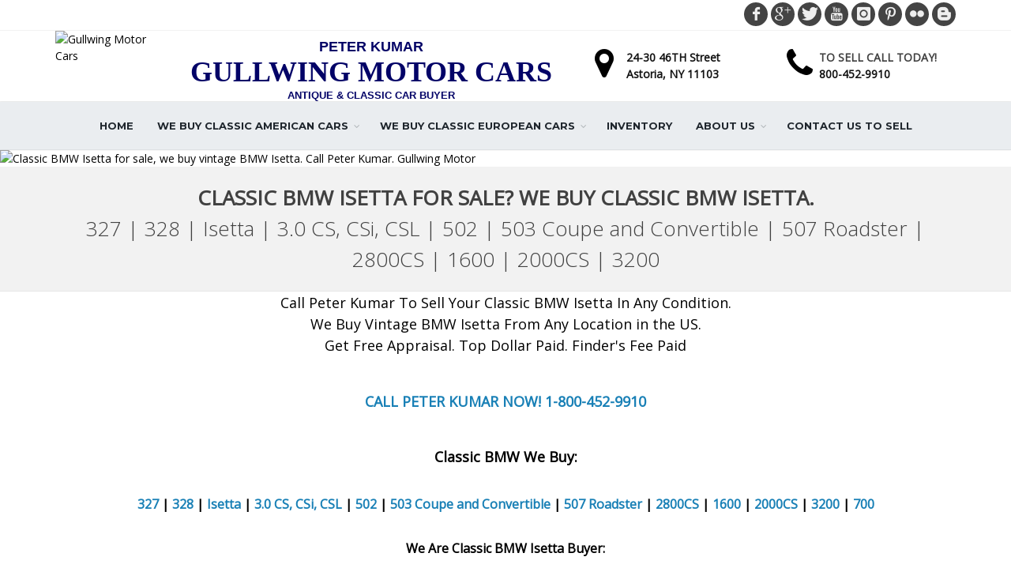

--- FILE ---
content_type: text/html; charset=utf-8
request_url: https://www.gullwingmotor.com/Page/Selling-Classic-BMW-Isetta.aspx
body_size: 12047
content:
<!DOCTYPE html><!--[if IE 8]><html class="ie ie8"><![endif]--> <!--[if IE 9]><html class="ie ie9"><![endif]--> <!--[if gt IE 9]><!--><html><!--<![endif]--><head><meta charset=utf-8><title>BMW Isetta | Classic European Cars for Sale | GullwingMotor.com - Gullwing Motor Cars</title><meta id=MetaDescriptionTag name=description content="Have a BMW Isetta or other classic European cars for sale? Gullwing Motor Cars wants to buy your classic cars. Visit GullwingMotor.com today for a free appraisal."><meta id=MetaKeywordsTag name=keywords content="BMW Isetta for Sale,BMW Isetta for sale,Buy Classic BMW Isetta,Buy Classic BMW Isetta,Sell Classic BMW Isetta,Sell Classic BMW Isetta,Selling Classic BMW Isetta,Vintage BMW Isetta,BMW Isetta buyer,Classic BMW Isetta For Sale,Isetta for sale,Isetta for sale,BMW Isetta,BMW Isetta,Selling Isetta,Selling Isetta,Selling BMW Isetta,Selling BMW Isetta,Buying BMW Isetta,classic car buyers,european classic cars,classic european cars for sale,gullwing motors,we buy classic cars"><link rel="SHORTCUT ICON" href=../favicon.ico><meta name=viewport content="width=device-width, maximum-scale=1, initial-scale=1, user-scalable=0"><!--[if IE]><meta http-equiv=X-UA-Compatible content="IE=edge,chrome=1"><![endif]--><link href="https://fonts.googleapis.com/css?family=Lato%7CMontserrat:700%7COpen+Sans:300,400%7CRaleway:300,400,500,600,700%7CLato:300,400,400italic,600,700" rel=stylesheet><link href="/bundles/styles?v=PkuMSQx4TIThIW5mN7-VUQjpcI-iP7iMa5rBGfvXz081" rel=stylesheet><script src=https://ajax.googleapis.com/ajax/libs/jquery/2.2.4/jquery.min.js></script><script>var plugin_path='https://www.gullwingmotor.com/assets/plugins/';</script><script>(function(w,d,s,l,i){w[l]=w[l]||[];w[l].push({'gtm.start':new Date().getTime(),event:'gtm.js'});var f=d.getElementsByTagName(s)[0],j=d.createElement(s),dl=l!='dataLayer'?'&l='+l:'';j.async=true;j.src='https://www.googletagmanager.com/gtm.js?id='+i+dl;f.parentNode.insertBefore(j,f);})(window,document,'script','dataLayer','GTM-NPV5ZM2');</script><style>#header{background-color:#eaedf0 !important}.nav-pills>li>a{border-radius:0}.nav-pills>li>a:hover{color:#fff !important}#header.header-sm #topNav #topMain>li>a{font-family:'Montserrat',sans-serif !important;font-weight:400;font-size:13px;text-transform:uppercase !important}#header.header-sm #topMain.nav-pills>li.active>a,#header.header-sm #topMain.nav-pills>li>a:hover,#header.header-sm #topMain.nav-pills>li:hover,#header.header-sm #topMain.nav-pills>li:hover>a{background-color:#030367;color:#fff !important;font-family:'Montserrat',sans-serif !important;font-weight:400;font-size:13px;text-transform:uppercase !important}.slide-timer-custom{display:none !important}.section-custom{background:url('https://www.gullwingmotor.com/_images/Custom/section_bg.jpg') no-repeat center;background-size:contain}.slide-custom{z-index:10}.parallax-custom{}.parallax-footer-custom{}.box-custom{background-color:rgba(0,0,0,.6)}.box-icon.box-icon-transparent .box-icon-title>i{color:#ffffff !important}.trustpilot-custom{position:relative;height:130px;width:100%;border-style:none;display:block;overflow:hidden}.googlemap-custom{border:0 currentColor;border-image:none}.parallax,.parallax .btn,.parallax div,.parallax h1,.parallax h2,.parallax h3,.parallax h4,.parallax h5,.parallax h6,.parallax img,.parallax p{z-index:0 !important}</style><script src=//widget.trustpilot.com/bootstrap/v5/tp.widget.bootstrap.min.js async></script><body class="smoothscroll enable-animation"><noscript><iframe src="https://www.googletagmanager.com/ns.html?id=GTM-NPV5ZM2" height=0 width=0 style=display:none;visibility:hidden></iframe></noscript><form method=post action=./Selling-Classic-BMW-Isetta.aspx id=form1><div class=aspNetHidden><input type=hidden name=__EVENTTARGET id=__EVENTTARGET> <input type=hidden name=__EVENTARGUMENT id=__EVENTARGUMENT> <input type=hidden name=__VIEWSTATE id=__VIEWSTATE value=[base64]/8OixLYoakX6CPUmRE8J5bl8hxrQEFsPEVN/EJHCMvP6GY4LtN/Fx7EYDI4Og7muWmNLivLAL9MQ6+1LzHWTVT6egcEui5amagcz0g3m0mdKB/igrIVX53pfnyebAWml+KegALW5gV0ewpThKP0hLzGvyeyp7Xu7KB2J5VwFs7AQ4HOMB/LQiygq8Tnfhw/cROjJ3XMob8b8r+oxnNMwxhGYJgbfLzvJsXHAY5GHnXL5HGpVqdn3b1GWWmwTsCur1po/2gR5sI9iUUQGl5d2I3rcJLGnrmrjhYj0Zmctsp3EsduBHtrybGc3mLVElimayn57yZTWlX5qYwefsYp0sj6wWRmUGcF7Nuw/ZqlZ8NJ5MI2TL9L+NY+90myOLydaU2AyDPP632haG8gKMnSbfM93v3lPi6XthlrIXY8iLomoq+/IW6tnA3aktItueFWUYZPDGAFGCI9FiKNCin1bEzv+xM5VEEd0LrcrB/OVxrT66lrRQfVsHMdFVl+bWlMQs2X6HgAZTpRjujbuS9Kso3u43Q2fD8bCXmbzbOKYKDW8Sgsd9Tl+aieWs5L832XshBM2kg/cLdt/mkFt9ldrTDtT3PK0lg+T5auJSsnWK59v9nRFeZWJLQkyE5lk507RSI1ZWpe3h0Tk2UdTuMZf+VIYlgaplIcTMljTLFxc8sN9475dxIPow0TKE4Zp9pppvAEYSqk+Ul4g9q5YmDFiw0wTuUlrLB1rbvboZmmVvGQHaBHRAi22eRqg4mqPNmYMlirpJ3kSdHRgZ85r5I/mQi1S0RCnFZCWGr4d58S3y6ZRkf56WfNY5Z2sKONEylmSC3LM35fEmY95Fpc6ZJZidc6/[base64]/iyfP0V99+33iS6V+BGhPJsfzLmcQEJ3vy2R28bTPQomwPvNvdo8e1k+ySVHOusPFUoe82KE+YVxVwzRNEkG/NKravuQNYoqJarIsBQZKwV8PZ/BUFrFuytna0zwRbJis7KgcKQeQOS/hiASoJTfhWcwG83xXukBdTbgsX4b/NYC0yMzhVAHT3oTOKtWFVloNQGM0w/v9kP/6PydqL2KxNA90M0yU9FjWJwBbEailJi/SMvzEf9OiocK2KRmypHosia0paS9eI4ddOtda3syge6E3XSr8O9o2eZzDTVdZAqYSF6oTDRa+B+h83nWnUb45lSmcM1iaI0UmDBNnj5b51ME4d356Wu+BUClTg904crru6Q79Zi2gvBWNTwcarG6wuJcqR14+lzvgBfUfKUQW0/9wNaXWEWFeoa4hFK4DYY65vhD/uNLxNo2Osxoz7e6Wa9z3uyR9pVlQgQV5FmeYJc6KvkQs45jIFhPHDvvpRwy7fci85P5J/040KClZ+Y7D2r2AQpjz/R4Ol6fLre6hzn0jyqfcq65kzuIikVn36oOBgVQSnpR+AWef9vrrEqZr2S3o7cVANnUqPoSuff3s6vMrOgOMrRIE5u7r1dMWxM9Zd7sgU40LrJLFuqnLuCdW5LXl3HQMggUlrMRpE0iRQBfkLsNVpZmBn1RQal1sa3IfMMnxd/vrVI3S0Moh7cI0JICgZ/hK6ZBib9SlLLYcj/QxO5PcHuW+D9nvj7XkmD1lKLsiEGRIpyCtbDUaZV3xU+P732ErHRwmhELD9r/kxU3QXnnE2o+mMBVXy7OLiLJhr/zKV/zNmRoMfDvvqTGEG0i5bfFrgaCjjFpD33kBbhkMMfE/SxFRYr/2wYjdzbGT8VtS7xG4jYKOxGQK0xBB/PdCO7DR6uChUxRYrXlgwT1dTQBytt622jvQiKSuFVhSu/0OjT25d2ej71TZaxzI+P747LH0AI/zJoA6OM4nGWzWNmM+So6qxml16E5n0IVFA2baTDlQFmnu5jn0Jotha/WN9RcEB210yLUhnrn0/EwZmPCDrPZYokEHn4KS7SnXlX6y8nV+f4Seo+yTgH4QI0ZjsFM9n2miuKPoJBEK1Dz1DeLfNlH1dlRJACoO7Fbotu/1XGgh2owGt/XhHLBuQMEBTfPQs6yybvtUZsCl+mn/AhLaUK88AvJ9fXUfphlaOSxsb2lE/CCyaFbcw3HIsZJSQM6GbfE41+ZrrBQREp4J6zO34aC1HaCm5AWZO/WyAnYuJQ9sMxinjFJGIChvfYcNNrHSAiN3bvY/Y8AwdC7ZzgxYe7EEE48CQ0xYLTksoFewRLbSbLiUCk3ZNa0aJ9xx/nWaQrI8rGaJAJK2okNnGt6ZsPjvPbhQSNXSdtyA7P2I+EmjUR27Y6SwnvYPntKyDOvffpu85Md4pQ19frsSGuXrBG+mKC0+Aum5laQnHsaOn8kl11EAMoxicuhyi/vP4nwe+zmM45DdnZzYpmuVbP1hyMIiQJ3efwGEr6n9+hZonpZiXes3XeSvHmw/Gc8VLnp/NfxSE8EdmhAyOK2IlVAZiQAzCWIH06YQLecQB9T3woXO4WQbpE3DhULRFRk/Nbvn8jvLm9N4gr8QHi0Fg3ZBup+NvkBhR3r3jO/K9mhlkg4oNZprb9lMN2HNsnZSoF547GX9auSqNvk0ZKB1tB40QsOg7bdUdOawbLAmmsSqfQgmr8DE0B12z4MC6CgYLOFp5qBMGCaRTeFrpOhyIVea77786w></div><script>var theForm=document.forms['form1'];if(!theForm){theForm=document.form1;}
function __doPostBack(eventTarget,eventArgument){if(!theForm.onsubmit||(theForm.onsubmit()!=false)){theForm.__EVENTTARGET.value=eventTarget;theForm.__EVENTARGUMENT.value=eventArgument;theForm.submit();}}</script><script src="/ScriptResource.axd?d=[base64]"></script><script>Sys.WebForms.PageRequestManager._initialize('ctl00$ScriptManager1','form1',[],[],[],90,'ctl00');</script><div id=wrapper><div id=topBar><div class=container><div class="social-icons pull-right hidden-xs"><a href=https://www.facebook.com/gullwingmotorcars class="social-icon social-icon-round social-icon-dark social-icon-sm social-facebook" data-toggle=tooltip data-placement=bottom title=Facebook> <i class=icon-facebook></i> <i class=icon-facebook></i> </a> <a href=https://plus.google.com/b/115351907991803091374/+GullwingmotorsClassicCarsbuyer/posts class="social-icon social-icon-round social-icon-dark social-icon-sm social-gplus" data-toggle=tooltip data-placement=bottom title="Google plus"> <i class=icon-gplus></i> <i class=icon-gplus></i> </a> <a href=https://twitter.com/GullwingMotor class="social-icon social-icon-round social-icon-dark social-icon-sm social-twitter" data-toggle=tooltip data-placement=bottom title=Twitter> <i class=icon-twitter></i> <i class=icon-twitter></i> </a> <a href=https://www.youtube.com/user/GullwingNY class="social-icon social-icon-round social-icon-dark social-icon-sm social-youtube" data-toggle=tooltip data-placement=bottom title=YouTube> <i class=icon-youtube></i> <i class=icon-youtube></i> </a> <a href="https://instagram.com/gullwingmotorcars/" class="social-icon social-icon-round social-icon-dark social-icon-sm social-instagram" data-toggle=tooltip data-placement=bottom title=Instagram> <i class=icon-instagram></i> <i class=icon-instagram></i> </a> <a href=# class="social-icon social-icon-round social-icon-dark social-icon-sm social-pinterest" data-toggle=tooltip data-placement=bottom title=Pinterest> <i class=icon-pinterest></i> <i class=icon-pinterest></i> </a> <a href="https://www.flickr.com/photos/gullwingmotorcar/sets/" class="social-icon social-icon-round social-icon-dark social-icon-sm social-flickr" data-toggle=tooltip data-placement=bottom title=Flickr> <i class=icon-flickr></i> <i class=icon-flickr></i> </a> <a href=# class="social-icon social-icon-round social-icon-dark social-icon-sm social-blogger" data-toggle=tooltip data-placement=bottom title=Blogger> <i class=icon-blogger></i> <i class=icon-blogger></i> </a></div></div><div class="border-top block clearfix"><div class=container><div class="row logo-bar"><div class=col-sm-7><input type=hidden name=ctl00$HeaderNavLogoMenuVerticle1$hdnLogoImageName id=HeaderNavLogoMenuVerticle1_hdnLogoImageName><style>#header{background-image:none !important;background-color:#FFFFFF}.headertext{text-align:center}.headertext h1{font-size:36px;font-family:Times New Roman,Sans-Serif !important;text-transform:uppercase !important;color:#030367 !important;margin:0;padding-top:0;padding-bottom:0;line-height:1.2 !important}.headertext h2{font-size:18px;font-family:Strait,Sans-Serif !important;text-transform:uppercase !important;color:#030367 !important;margin:0;margin-top:10px;padding:0;line-height:1.2 !important}.headertext h3{font-size:13px;font-family:Strait,Sans-Serif !important;text-transform:uppercase !important;color:#030367 !important;margin:0;padding:0;line-height:1.2 !important}</style><div class=row><div class=col-sm-3><img src=https://www.totalwebmanager.com/TWM/Userfiles/1208/Custom/logo-badge.png alt="Gullwing Motor Cars"></div><div class=col-sm-9><div class="headertext pull-left"><h2>Peter Kumar</h2><h1>Gullwing Motor Cars</h1><h3>Antique & Classic Car Buyer</h3></div></div></div></div><div class=col-sm-5><div class="hidden-sm hidden-xs"><div class="row margin-top-20"><div class=col-md-6><div class=row><div class=col-md-2><i class="fa fa-map-marker fa-3x"></i></div><div class=col-md-10><div class=margin-top-3><h5 class="nopadding nomargin"><a target=_blank href="https://www.google.com/maps/place/24-30+46th+St,+Astoria,+NY+11103/@40.7672759,-73.9083647,17z/data=!3m1!4b1!4m5!3m4!1s0x89c25f6c71bc4be3:0x13cb9aff8e79758f!8m2!3d40.7672759!4d-73.906176"> 24-30 46TH Street<br> Astoria, NY 11103 </a></h5></div></div></div></div><div class=col-md-6><div class=row><div class=col-md-2><i class="fa fa-phone fa-3x"></i></div><div class=col-md-10><div class=margin-top-3><h5 class="nopadding nomargin">TO SELL CALL TODAY!<br> <span><a href=tel:800-452-9910>800-452-9910</a></span></h5></div></div></div></div></div></div></div></div></div></div></div><div id=header class="header-sm clearfix"><header id=topNav class=text-center><div class=container><button class="btn btn-mobile" data-toggle=collapse data-target=.nav-main-collapse type=button> <i class="fa fa-bars"></i> </button><div class=menu-center><div class="navbar-collapse pull-right nav-main-collapse collapse"><nav class=nav-main><ul id=topMain class="nav nav-pills nav-main"><li><a href=https://www.gullwingmotor.com/Default.aspx target="">Home</a><li class=dropdown><a class=dropdown-toggle href=https://www.gullwingmotor.com/Page/We-Buy-Classic-American-Cars.aspx target="">We Buy Classic American Cars</a><ul class=dropdown-menu><li class=dropdown><a class=dropdown-toggle href=https://www.gullwingmotor.com/Page/Selling-Classic-Auburn.aspx target="">Selling Classic Auburn</a><ul class=dropdown-menu><li><a href=https://www.gullwingmotor.com/Page/Selling-Classic-Auburn-851-Boattail.aspx target="">Selling Classic Auburn 851 Boattail</a><li><a href=https://www.gullwingmotor.com/Page/Selling-Classic-Auburn-852-Boattail.aspx target="">Selling Classic Auburn 852 Boattail</a><li><a href=https://www.gullwingmotor.com/Page/Selling-Classic--Auburn-Phaeton.aspx target="">Selling Classic Auburn Phaeton</a><li><a href=https://www.gullwingmotor.com/Page/Selling-Classic-Auburn-Speedster.aspx target="">Selling Classic Auburn Speedster</a></ul><li class=dropdown><a class=dropdown-toggle href=https://www.gullwingmotor.com/Page/Classic-Cadillac.aspx target="">Classic Cadillac</a><ul class=dropdown-menu><li><a href=https://www.gullwingmotor.com/Page/Classic-Cadillac-Eldorado.aspx target="">Classic Cadillac Eldorado</a><li><a href=https://www.gullwingmotor.com/Page/Classic-Cadillac-Series-62.aspx target="">Classic Cadillac Series 62</a></ul><li><a href=https://www.gullwingmotor.com/Page/Selling-Classic-Cord.aspx target="">Selling Classic Cord</a><li><a href=https://www.gullwingmotor.com/Page/Selling-Classic-Corvette.aspx target="">Selling Classic Corvette</a><li><a href=https://www.gullwingmotor.com/Page/Selling-Classic-Duesenberg.aspx target="">Selling Classic Duesenberg</a><li><a href=https://www.gullwingmotor.com/Page/Selling-Classic-Excalibur.aspx target="">Selling Classic Excalibur</a><li class=dropdown><a class=dropdown-toggle href=https://www.gullwingmotor.com/Page/Selling-Classic-Ford.aspx target="">Selling Classic Ford</a><ul class=dropdown-menu><li><a href=https://www.gullwingmotor.com/Page/Selling-Classic-Ford-Mustang.aspx target="">Selling Classic Ford Mustang</a><li><a href=https://www.gullwingmotor.com/Page/Selling-Classic-Ford-Thunderbird.aspx target="">Selling Classic Ford Thunderbird</a></ul><li><a href=https://www.gullwingmotor.com/Page/Selling-Classic-Kaiser-Darrin.aspx target="">Selling Classic Kaiser Darrin</a><li><a href=https://www.gullwingmotor.com/Page/Selling-Classic-Lincoln.aspx target="">Selling Classic Lincoln</a><li><a href=https://www.gullwingmotor.com/Page/Selling-Classic-Packard.aspx target="">Selling Classic Packard</a><li><a href=https://www.gullwingmotor.com/Page/Selling-Classic-Pierce-Arrow.aspx target="">Selling Classic Pierce Arrow</a></ul><li class=dropdown><a class=dropdown-toggle href=https://www.gullwingmotor.com/Page/We-Buy-Classic-European-Cars.aspx target="">We Buy Classic European Cars</a><ul class=dropdown-menu><li><a href=https://www.gullwingmotor.com/Page/Selling-Classic-AC.aspx target="">Selling Classic AC</a><li class=dropdown><a class=dropdown-toggle href=https://www.gullwingmotor.com/Page/Selling-Classic-Alfa-Romeo.aspx target="">Selling Classic Alfa Romeo</a><ul class=dropdown-menu><li><a href=https://www.gullwingmotor.com/Page/Selling-Classic-Alfa-Romeo-1900.aspx target="">Selling Classic Alfa Romeo 1900</a><li><a href=https://www.gullwingmotor.com/Page/Selling-Classic-Alfa-Romeo-2600.aspx target="">Selling Classic Alfa Romeo 2600</a><li><a href=https://www.gullwingmotor.com/Page/Selling-Classic-Alfa-Romeo-Montreal-Coupe.aspx target="">Selling Classic Alfa Romeo Montreal Coupe</a><li><a href=https://www.gullwingmotor.com/Page/Selling-Classic-Alfa-Romeo-Giulietta.aspx target="">Selling Classic Alfa Romeo Giulietta</a><li><a href=https://www.gullwingmotor.com/Page/Selling-Classic-Alfa-Romeo-Giulia.aspx target="">Selling Classic Alfa Romeo Giulia</a></ul><li class=dropdown><a class=dropdown-toggle href=https://www.gullwingmotor.com/Page/Selling-Classic-Aston-Martin.aspx target="">Selling Classic Aston Martin</a><ul class=dropdown-menu><li><a href=https://www.gullwingmotor.com/Page/Selling-Classic-Aston-Martin-DB2.aspx target="">Selling Classic Aston Martin DB2</a><li><a href=https://www.gullwingmotor.com/Page/Selling-Classic-Aston-Martin-DB3.aspx target="">Selling Classic Aston Martin DB3</a><li><a href=https://www.gullwingmotor.com/Page/Selling-Classic-Aston-Martin-DB24.aspx target="">Selling Classic Aston Martin DB24</a><li><a href=https://www.gullwingmotor.com/Page/Selling-Classic-Aston-Martin-DB4.aspx target="">Selling Classic Aston Martin DB4</a><li><a href=https://www.gullwingmotor.com/Page/Selling-Classic-Aston-Martin-DB4-GT.aspx target="">Selling Classic Aston Martin DB4 GT</a><li><a href=https://www.gullwingmotor.com/Page/Selling-Classic-Aston-Martin-DB5.aspx target="">Selling Classic Aston Martin DB5</a><li><a href=https://www.gullwingmotor.com/Page/Selling-Classic-Aston-Martin-DB6.aspx target="">Selling Classic Aston Martin DB6</a><li><a href=https://www.gullwingmotor.com/Page/Selling-Classic-Aston-Martin-DBS.aspx target="">Selling Classic Aston Martin DBS</a><li><a href=https://www.gullwingmotor.com/Page/Selling-Classic-Aston-Martin-Vantage.aspx target="">Selling Classic Aston Martin Vantage</a></ul><li class=dropdown><a class=dropdown-toggle href=https://www.gullwingmotor.com/Page/Selling-Classic-Austin-Healey.aspx target="">Selling Classic Austin Healey</a><ul class=dropdown-menu><li><a href=https://www.gullwingmotor.com/Page/Selling-Austin-Healey-100-4.aspx target="">Selling Austin Healey 100 4</a><li><a href=https://www.gullwingmotor.com/Page/Selling-Austin-Healey-100-6.aspx target="">Selling Austin Healey 100 6</a><li><a href=https://www.gullwingmotor.com/Page/Selling-Austin-Healey-3000-MK-I-.aspx target="">Selling Austin Healey 3000 MK I </a><li><a href=https://www.gullwingmotor.com/Page/Selling-Austin-Healey-3000-MK-II.aspx target="">Selling Austin Healey 3000 MK II</a><li><a href=https://www.gullwingmotor.com/Page/Selling-Austin-Healey-3000-MK-III.aspx target="">Selling Austin Healey 3000 MK III</a></ul><li><a href=https://www.gullwingmotor.com/Page/Selling-Bentley.aspx target="">Selling Bentley</a><li class=dropdown><a class=dropdown-toggle href=https://www.gullwingmotor.com/Page/Selling-Classic-BMW.aspx target="">Selling Classic BMW</a><ul class=dropdown-menu><li><a href=https://www.gullwingmotor.com/Page/Selling-Classic-BMW-327.aspx target="">Selling Classic BMW 327</a><li><a href=https://www.gullwingmotor.com/Page/Selling-Classic-BMW-328.aspx target="">Selling Classic BMW 328</a><li><a href=https://www.gullwingmotor.com/Page/Selling-Classic-BMW-502.aspx target="">Selling Classic BMW 502</a><li><a href=https://www.gullwingmotor.com/Page/Selling-Classic-BMW-503.aspx target="">Selling Classic BMW 503</a><li><a href=https://www.gullwingmotor.com/Page/Selling-Classic-BMW-507.aspx target="">Selling Classic BMW 507</a><li><a href=https://www.gullwingmotor.com/Page/Selling-Classic-BMW-700.aspx target="">Selling Classic BMW 700</a><li><a href=https://www.gullwingmotor.com/Page/Selling-Classic-BMW-Isetta.aspx target="">Selling Classic BMW Isetta</a><li><a href=https://www.gullwingmotor.com/Page/Selling-Classic-BMW-1600.aspx target="">Selling Classic BMW 1600</a><li><a href=https://www.gullwingmotor.com/Page/Selling-Classic-BMW-2000-CS.aspx target="">Selling Classic BMW 2000 CS</a><li><a href=https://www.gullwingmotor.com/Page/Selling-Classic-BMW-2800-CS.aspx target="">Selling Classic BMW 2800 CS</a><li><a href=https://www.gullwingmotor.com/Page/Selling-Classic-BMW-3200.aspx target="">Selling Classic BMW 3200</a><li><a href=https://www.gullwingmotor.com/Page/Selling-Classic-BMW-30.aspx target="">Selling Classic BMW 30</a><li><a href=/Page/Selling-Classic-BMW-Z8.aspx target="">Selling Classic BMW Z8</a></ul><li class=dropdown><a class=dropdown-toggle href=https://www.gullwingmotor.com/Page/Selling-Classic-DeTomaso.aspx target="">Selling Classic DeTomaso</a><ul class=dropdown-menu><li><a href=https://www.gullwingmotor.com/Page/Selling-Classic-Detomaso-Mangusta.aspx target="">Selling Classic Detomaso Mangusta</a><li><a href=https://www.gullwingmotor.com/Page/Selling-Classic-DeTomaso-Pantera.aspx target="">Selling Classic DeTomaso Pantera</a></ul><li><a href=https://www.gullwingmotor.com/Page/Selling-Classic-Facel-Vega.aspx target="">Selling Classic Facel Vega</a><li class=dropdown><a class=dropdown-toggle href=https://www.gullwingmotor.com/Page/Selling-Classic-Ferrari.aspx target="">Selling Classic Ferrari</a><ul class=dropdown-menu><li><a href=https://www.gullwingmotor.com/Page/Selling-Classic-Ferrari-166-MM-Berlinetta.aspx target="">Selling Classic Ferrari 166 MM Berlinetta</a><li><a href=https://www.gullwingmotor.com/Page/Selling-Classic-Ferrari-166-Spyder.aspx target="">Selling Classic Ferrari 166 Spyder</a><li><a href=https://www.gullwingmotor.com/Page/Selling-Classic-Ferrari-206GT-Dino.aspx target="">Selling Classic Ferrari 206GT Dino</a><li><a href=https://www.gullwingmotor.com/Page/Selling-Classic-Ferrari-212.aspx target="">Selling Classic Ferrari 212</a><li><a href=https://www.gullwingmotor.com/Page/Selling-Classic-Ferrari-225.aspx target="">Selling Classic Ferrari 225</a><li><a href=https://www.gullwingmotor.com/Page/Selling-Classic-Ferrari-250.aspx target="">Selling Classic Ferrari 250</a><li><a href=https://www.gullwingmotor.com/Page/Selling-Classic-Ferrari-250-Europa.aspx target="">Selling Classic Ferrari 250 Europa</a><li><a href=https://www.gullwingmotor.com/Page/Selling-Classic-Ferrari-250GT-Lusso.aspx target="">Selling Classic Ferrari 250GT Lusso</a><li><a href=https://www.gullwingmotor.com/Page/Selling-Classic-Ferrari-250-GTE.aspx target="">Selling Classic Ferrari 250 GTE</a><li><a href=https://www.gullwingmotor.com/Page/Selling-Classic-Ferrari-250-GTO.aspx target="">Selling Classic Ferrari 250 GTO</a><li><a href=https://www.gullwingmotor.com/Page/Selling-Classic-Ferrari-250-GT-PF.aspx target="">Selling Classic Ferrari 250 GT PF</a><li><a href=https://www.gullwingmotor.com/Page/Selling-Classic-Ferrari-275-GTB4-275GTS4.aspx target="">Selling Classic Ferrari 275 GTB4 275GTS4</a><li><a href=https://www.gullwingmotor.com/Page/Selling-Classic-Ferrari-275-GTB-275-GTS.aspx target="">Selling Classic Ferrari 275 GTB 275 GTS</a><li><a href=https://www.gullwingmotor.com/Page/Selling-Classic-Ferrari-330-America.aspx target="">Selling Classic Ferrari 330 America</a><li><a href=https://www.gullwingmotor.com/Page/Selling-Classic-Ferrari-400-Superamerica.aspx target="">Selling Classic Ferrari 400 Superamerica</a><li><a href=https://www.gullwingmotor.com/Page/Selling-Classic-Ferrari-246-GT-Dino.aspx target="">Selling Classic Ferrari 246 GT Dino</a><li><a href=https://www.gullwingmotor.com/Page/Selling-Classic-Ferrari-246-GTS-Dino.aspx target="">Selling Classic Ferrari 246 GTS Dino</a><li><a href=https://www.gullwingmotor.com/Page/Selling-Classic-Ferrari-288-GTO.aspx target="">Selling Classic Ferrari 288 GTO</a><li><a href=https://www.gullwingmotor.com/Page/Selling-Classic-Ferrari-308GTB-308GTS-308GT4.aspx target="">Selling Classic Ferrari 308GTB 308GTS 308GT4</a><li><a href=https://www.gullwingmotor.com/Page/Selling-Classic-Ferrari-328GTB-328GTS.aspx target="">Selling Classic Ferrari 328GTB 328GTS</a><li><a href=https://www.gullwingmotor.com/Page/Selling-Classic-Ferrari-330-GTC-and-330-GTS.aspx target="">Selling Classic Ferrari 330 GTC and 330 GTS</a><li><a href=https://www.gullwingmotor.com/Page/Selling-Classic-Ferrari-330-GT.aspx target="">Selling Classic Ferrari 330 GT</a><li><a href=https://www.gullwingmotor.com/Page/Selling-Classic-Ferrari-340-MM.aspx target="">Selling Classic Ferrari 340 MM</a><li><a href=https://www.gullwingmotor.com/Page/Selling-Classic-Ferrari-365.aspx target="">Selling Classic Ferrari 365</a><li><a href=https://www.gullwingmotor.com/Page/Selling-Classic-Ferrari-365-GT4.aspx target="">Selling Classic Ferrari 365 GT4</a><li><a href=https://www.gullwingmotor.com/Page/Selling-Classic-Ferrari-365-GTC-365-GTS.aspx target="">Selling Classic Ferrari 365 GTC 365 GTS</a><li><a href=https://www.gullwingmotor.com/Page/Selling-Classic-Ferrari-365-GTS4-Spyder.aspx target="">Selling Classic Ferrari 365 GTS4 Spyder</a><li><a href=https://www.gullwingmotor.com/Page/Selling-Classic-Ferrari-375-America.aspx target="">Selling Classic Ferrari 375 America</a><li><a href=https://www.gullwingmotor.com/Page/Selling-Classic-Ferrari-375-MM.aspx target="">Selling Classic Ferrari 375 MM</a><li><a href=https://www.gullwingmotor.com/Page/Selling-Classic-Ferrari-400-GT-and-GTi.aspx target="">Selling Classic Ferrari 400 GT and GTi</a><li><a href=https://www.gullwingmotor.com/Page/Selling-Classic-Ferrari-410.aspx target="">Selling Classic Ferrari 410</a><li><a href=https://www.gullwingmotor.com/Page/Selling-Classic-Ferrari-412.aspx target="">Selling Classic Ferrari 412</a><li><a href=https://www.gullwingmotor.com/Page/Selling-Classic-Ferrari-500-Superfast.aspx target="">Selling Classic Ferrari 500 Superfast</a><li><a href=https://www.gullwingmotor.com/Page/Selling-Classic-Ferrari-500-TRC.aspx target="">Selling Classic Ferrari 500 TRC</a><li><a href=https://www.gullwingmotor.com/Page/Selling-Classic-Ferrari-512.aspx target="">Selling Classic Ferrari 512</a><li><a href=https://www.gullwingmotor.com/Page/Selling-Classic-Ferrari-512-BB.aspx target="">Selling Classic Ferrari 512 BB</a><li><a href=https://www.gullwingmotor.com/Page/Selling-Classic-Ferrari-512-BBi.aspx target="">Selling Classic Ferrari 512 BBi</a><li><a href=https://www.gullwingmotor.com/Page/Selling-Classic-Ferrari-512-TR.aspx target="">Selling Classic Ferrari 512 TR</a><li><a href=https://www.gullwingmotor.com/Page/Selling-Classic-Ferrari-Testarossa.aspx target="">Selling Classic Ferrari Testarossa</a></ul><li><a href=https://www.gullwingmotor.com/Page/Selling-Classic-Fiat.aspx target="">Selling Classic Fiat</a><li class=dropdown><a class=dropdown-toggle href=https://www.gullwingmotor.com/Page/Selling-Classic-Jaguar.aspx target="">Selling Classic Jaguar</a><ul class=dropdown-menu><li><a href=https://www.gullwingmotor.com/Page/Selling-Classic-Jaguar-CType.aspx target="">Selling Classic Jaguar CType</a><li><a href=https://www.gullwingmotor.com/Page/Selling-Classic-Jaguar-DType.aspx target="">Selling Classic Jaguar DType</a><li><a href=https://www.gullwingmotor.com/Page/Selling-Classic-Jaguar-MK-IV.aspx target="">Selling Classic Jaguar MK IV</a><li><a href=https://www.gullwingmotor.com/Page/Selling-Classic-Jaguar-MK-V.aspx target="">Selling Classic Jaguar MK V</a><li><a href=https://www.gullwingmotor.com/Page/Selling-Classic-Jaguar-SSI-and-SSII.aspx target="">Selling Classic Jaguar SSI and SSII</a><li><a href=https://www.gullwingmotor.com/Page/Selling-Classic-Jaguar-SS-90.aspx target="">Selling Classic Jaguar SS 90</a><li><a href=https://www.gullwingmotor.com/Page/Selling-Classic-Jaguar-SS-100.aspx target="">Selling Classic Jaguar SS 100</a><li><a href=https://www.gullwingmotor.com/Page/Selling-Classic-Jaguar-XK120.aspx target="">Selling Classic Jaguar XK120</a><li><a href=https://www.gullwingmotor.com/Page/Selling-Classic-Jaguar-XK140.aspx target="">Selling Classic Jaguar XK140</a><li><a href=https://www.gullwingmotor.com/Page/Selling-Classic-Jaguar-XK150.aspx target="">Selling Classic Jaguar XK150</a><li><a href=https://www.gullwingmotor.com/Page/Selling-Classic-Jaguar-XKE.aspx target="">Selling Classic Jaguar XKE</a></ul><li class=dropdown><a class=dropdown-toggle href=https://www.gullwingmotor.com/Page/Selling-Classic-Lamborghini.aspx target="">Selling Classic Lamborghini</a><ul class=dropdown-menu><li><a href=https://www.gullwingmotor.com/Page/Selling-Classic-Lamborghini-350GT.aspx target="">Selling Classic Lamborghini 350GT</a><li><a href=https://www.gullwingmotor.com/Page/Selling-Classic-Lamborghini-400GT.aspx target="">Selling Classic Lamborghini 400GT</a><li><a href=https://www.gullwingmotor.com/Page/Selling-Classic-Lamborghini-Countach.aspx target="">Selling Classic Lamborghini Countach</a><li><a href=https://www.gullwingmotor.com/Page/Selling-Classic-Lamborghini-Espada.aspx target="">Selling Classic Lamborghini Espada</a><li><a href=https://www.gullwingmotor.com/Page/Selling-Classic-Lamborghini-Islero.aspx target="">Selling Classic Lamborghini Islero</a><li><a href=https://www.gullwingmotor.com/Page/Selling-Classic-Lamborghini-Jarama.aspx target="">Selling Classic Lamborghini Jarama</a><li><a href=https://www.gullwingmotor.com/Page/Selling-Classic-Lamborghini-Jalpa.aspx target="">Selling Classic Lamborghini Jalpa</a><li><a href=https://www.gullwingmotor.com/Page/Selling-Classic-Lamborghini-Miura.aspx target="">Selling Classic Lamborghini Miura</a><li><a href=https://www.gullwingmotor.com/Page/Selling-Classic-Lamborghini-Urraco.aspx target="">Selling Classic Lamborghini Urraco</a></ul><li><a href=https://www.gullwingmotor.com/Page/Selling-Classic-Lancia.aspx target="">Selling Classic Lancia</a><li class=dropdown><a class=dropdown-toggle href=https://www.gullwingmotor.com/Page/Selling-Classic-Mercedes.aspx target="">Selling Classic Mercedes</a><ul class=dropdown-menu><li><a href=https://www.gullwingmotor.com/Page/Selling-Classic-Mercedes-SS-Roadster.aspx target="">Selling Classic Mercedes SS Roadster</a><li><a href=https://www.gullwingmotor.com/Page/Selling-Classic-Mercedes-500K.aspx target="">Selling Classic Mercedes 500K</a><li><a href=https://www.gullwingmotor.com/Page/Selling-Classic-Mercedes-540K.aspx target=_blank>Selling Classic Mercedes 540K</a><li><a href=https://www.gullwingmotor.com/Page/Selling-Classic-Mercedes-170S.aspx target="">Selling Classic Mercedes 170S</a><li><a href=https://www.gullwingmotor.com/Page/Selling-Classic-Mercedes-190SL.aspx target="">Selling Classic Mercedes 190SL</a><li><a href=https://www.gullwingmotor.com/Page/Selling-Classic-Mercedes-230SL.aspx target="">Selling Classic Mercedes 230SL</a><li><a href=https://www.gullwingmotor.com/Page/Selling-Classic-Mercedes-250SL.aspx target="">Selling Classic Mercedes 250SL</a><li><a href=https://www.gullwingmotor.com/Page/Selling-Classic-Mercedes-280SL.aspx target="">Selling Classic Mercedes 280SL</a><li><a href=https://www.gullwingmotor.com/Page/Selling-Classic-Mercedes-300SL-Gullwing.aspx target="">Selling Classic Mercedes 300SL Gullwing</a><li><a href=https://www.gullwingmotor.com/Page/Selling-Classic-Mercedes-300SL-Roadster.aspx target="">Selling Classic Mercedes 300SL Roadster</a><li><a href=https://www.gullwingmotor.com/Page/Selling-Classic-Mercedes-220A.aspx target="">Selling Classic Mercedes 220A</a><li><a href=https://www.gullwingmotor.com/Page/Selling-Classic-Mercedes-220B.aspx target="">Selling Classic Mercedes 220B</a><li><a href=https://www.gullwingmotor.com/Page/Selling-Classic-Mercedes-220S.aspx target="">Selling Classic Mercedes 220S</a><li><a href=https://www.gullwingmotor.com/Page/Selling-Classic-Mercedes-220SE.aspx target="">Selling Classic Mercedes 220SE</a><li><a href=https://www.gullwingmotor.com/Page/Selling-Classic-Mercedes-220SEB.aspx target="">Selling Classic Mercedes 220SEB</a><li><a href=https://www.gullwingmotor.com/Page/Selling-Classic-Mercedes-250SE.aspx target="">Selling Classic Mercedes 250SE</a><li><a href=https://www.gullwingmotor.com/Page/Selling-Classic-Mercedes-280SE.aspx target="">Selling Classic Mercedes 280SE</a><li><a href=https://www.gullwingmotor.com/Page/Selling-Classic-Mercedes-290.aspx target="">Selling Classic Mercedes 290</a><li><a href=https://www.gullwingmotor.com/Page/Selling-Classic-Mercedes-300-Adenauer.aspx target="">Selling Classic Mercedes 300 Adenauer</a><li><a href=https://www.gullwingmotor.com/Page/Selling-Classic-Mercedes-300SC.aspx target=_blank>Selling Classic Mercedes 300SC</a><li><a href=https://www.gullwingmotor.com/Page/Selling-Classic-Mercedes-300B.aspx target="">Selling Classic Mercedes 300B</a><li><a href=https://www.gullwingmotor.com/Page/Selling-Classic-Mercedes-300C.aspx target="">Selling Classic Mercedes 300C</a><li><a href=https://www.gullwingmotor.com/Page/Selling-Classic-Mercedes-300D.aspx target="">Selling Classic Mercedes 300D</a><li><a href=https://www.gullwingmotor.com/Page/Selling-Classic-Mercedes-300S.aspx target="">Selling Classic Mercedes 300S</a><li><a href=https://www.gullwingmotor.com/Page/Selling-Classic-Mercedes-300SE.aspx target="">Selling Classic Mercedes 300SE</a><li><a href=https://www.gullwingmotor.com/Page/Selling-Classic-Mercedes-600.aspx target="">Selling Classic Mercedes 600</a></ul><li class=dropdown><a class=dropdown-toggle href=https://www.gullwingmotor.com/Page/Selling-Classic-Maserati.aspx target="">Selling Classic Maserati</a><ul class=dropdown-menu><li><a href=https://www.gullwingmotor.com/Page/Selling-Classic-Maserati-A6.aspx target="">Selling Classic Maserati A6</a><li><a href=https://www.gullwingmotor.com/Page/Selling-Classic-Maserati-150S.aspx target="">Selling Classic Maserati 150S</a><li><a href=https://www.gullwingmotor.com/Page/Selling-Classic-Maserati-3500GT.aspx target="">Selling Classic Maserati 3500GT</a><li><a href=https://www.gullwingmotor.com/Page/Selling-Classic-Maserati-5000GT.aspx target="">Selling Classic Maserati 5000GT</a><li><a href=https://www.gullwingmotor.com/Page/Selling-Classic-Maserati-Bora.aspx target="">Selling Classic Maserati Bora</a><li><a href=https://www.gullwingmotor.com/Page/Selling-Classic-Maserati-Ghibli.aspx target="">Selling Classic Maserati Ghibli</a><li><a href=https://www.gullwingmotor.com/Page/Selling-Classic-Maserati-Indy.aspx target="">Selling Classic Maserati Indy</a><li><a href=https://www.gullwingmotor.com/Page/Selling-Classic-Maserati-Khamsin.aspx target="">Selling Classic Maserati Khamsin</a><li><a href=https://www.gullwingmotor.com/Page/Selling-Classic-Maserati-Merak.aspx target="">Selling Classic Maserati Merak</a><li><a href=https://www.gullwingmotor.com/Page/Selling-Classic-Maserati-Mexico.aspx target="">Selling Classic Maserati Mexico</a><li><a href=https://www.gullwingmotor.com/Page/Selling-Classic-Maserati-Mistral.aspx target="">Selling Classic Maserati Mistral</a><li><a href=https://www.gullwingmotor.com/Page/Selling-Classic-Maserati-Sebring.aspx target="">Selling Classic Maserati Sebring</a></ul><li><a href=https://www.gullwingmotor.com/Page/Selling-Classic-MG.aspx target="">Selling Classic MG</a><li class=dropdown><a class=dropdown-toggle href=https://www.gullwingmotor.com/Page/Selling-Classic-Porsche.aspx target="">Selling Classic Porsche</a><ul class=dropdown-menu><li><a href=https://www.gullwingmotor.com/Page/Selling-Classic-Porsche-356.aspx target="">Selling Classic Porsche 356</a><li><a href=https://www.gullwingmotor.com/Page/Selling-Classic-Porsche-356-Pre-A.aspx target="">Selling Classic Porsche 356 Pre A</a><li><a href=https://www.gullwingmotor.com/Page/Selling-Classic-Porsche-356A.aspx target="">Selling Classic Porsche 356A</a><li><a href=https://www.gullwingmotor.com/Page/Selling-Classic-Porsche-356B.aspx target="">Selling Classic Porsche 356B</a><li><a href=https://www.gullwingmotor.com/Page/Selling-Classic-Porsche-356C.aspx target="">Selling Classic Porsche 356C</a><li><a href=https://www.gullwingmotor.com/Page/Selling-Classic-Porsche-356SC.aspx target="">Selling Classic Porsche 356SC</a><li><a href=https://www.gullwingmotor.com/Page/Selling-Classic-Porsche-356-Speedster.aspx target="">Selling Classic Porsche 356 Speedster</a><li><a href=https://www.gullwingmotor.com/Page/Selling-Classic-Porsche-911.aspx target="">Selling Classic Porsche 911</a><li><a href=https://www.gullwingmotor.com/Page/Selling-Classic-Porsche-911E.aspx target="">Selling Classic Porsche 911E</a><li><a href=https://www.gullwingmotor.com/Page/Selling-Classic-Porsche-911L.aspx target="">Selling Classic Porsche 911L</a><li><a href=https://www.gullwingmotor.com/Page/Selling-Classic-Porsche-911S.aspx target="">Selling Classic Porsche 911S</a><li><a href=https://www.gullwingmotor.com/Page/Selling-Classic-Porsche-911SC.aspx target="">Selling Classic Porsche 911SC</a><li><a href=https://www.gullwingmotor.com/Page/Selling-Classic-Porsche-911T.aspx target="">Selling Classic Porsche 911T</a><li><a href=https://www.gullwingmotor.com/Page/Selling-Classic-Porsche-912.aspx target="">Selling Classic Porsche 912</a><li><a href=https://www.gullwingmotor.com/Page/Selling-Classic-Porsche-930.aspx target="">Selling Classic Porsche 930</a><li><a href=https://www.gullwingmotor.com/Page/Selling-Classic-Porsche-993.aspx target="">Selling Classic Porsche 993</a></ul><li class=dropdown><a class=dropdown-toggle href=https://www.gullwingmotor.com/Page/Selling-Classic-Rolls-Royce.aspx target="">Selling Classic Rolls Royce</a><ul class=dropdown-menu><li><a href=https://www.gullwingmotor.com/Page/Selling-Classic-Rolls-Royce-20-25.aspx target="">Selling Classic Rolls Royce 20 25</a><li><a href=https://www.gullwingmotor.com/Page/Selling-Classic-Rolls-Royce-25-30.aspx target="">Selling Classic Rolls Royce 25 30</a><li><a href=https://www.gullwingmotor.com/Page/Selling-Classic-Rolls-Royce-Corniche.aspx target="">Selling Classic Rolls Royce Corniche</a><li><a href=https://www.gullwingmotor.com/Page/Selling-Classic-Rolls-Royce-Phantom-I.aspx target="">Selling Classic Rolls Royce Phantom I</a><li><a href=https://www.gullwingmotor.com/Page/Selling-Classic-Rolls-Royce-Phantom-II.aspx target="">Selling Classic Rolls Royce Phantom II</a><li><a href=https://www.gullwingmotor.com/Page/Selling-Classic-Rolls-Royce-Phantom-III.aspx target="">Selling Classic Rolls Royce Phantom III</a><li><a href=https://www.gullwingmotor.com/Page/Selling-Classic-Rolls-Royce-Phantom-IV.aspx target="">Selling Classic Rolls Royce Phantom IV</a><li><a href=https://www.gullwingmotor.com/Page/Selling-Classic-Rolls-Royce-Phantom-V.aspx target="">Selling Classic Rolls Royce Phantom V</a><li><a href=https://www.gullwingmotor.com/Page/Selling-Classic-Rolls-Royce-Phantom-VI.aspx target="">Selling Classic Rolls Royce Phantom VI</a><li><a href=https://www.gullwingmotor.com/Page/Selling-Classic-Rolls-Royce-Silver-Cloud-I.aspx target="">Selling Classic Rolls Royce Silver Cloud I</a><li><a href=https://www.gullwingmotor.com/Page/Selling-Classic-Rolls-Royce-Silver-Cloud-II.aspx target="">Selling Classic Rolls Royce Silver Cloud II</a><li><a href=https://www.gullwingmotor.com/Page/Selling-Classic-Rolls-Royce-Silver-Cloud-III.aspx target="">Selling Classic Rolls Royce Silver Cloud III</a><li><a href=https://www.gullwingmotor.com/Page/Selling-Classic-Rolls-Royce-Silver-Ghost.aspx target="">Selling Classic Rolls Royce Silver Ghost</a><li><a href=https://www.gullwingmotor.com/Page/Selling-Classic-Rolls-Royce-Wraith.aspx target="">Selling Classic Rolls Royce Wraith</a><li><a href=https://www.gullwingmotor.com/Page/Selling-Classic-Rolls-Royce-Silver-Wraith.aspx target="">Selling Classic Rolls Royce Silver Wraith</a></ul><li><a href=https://www.gullwingmotor.com/Page/Selling-Classic-Sunbeam.aspx target="">Selling Classic Sunbeam</a><li><a href=https://www.gullwingmotor.com/Page/Selling-Classic-Triumph.aspx target="">Selling Classic Triumph</a></ul><li><a href=https://www.gullwingmotor.com/Inventory/location-Astoria-New%20York/all-years/all-makes/all-models/all-series/all-bodystyles/all-types/page1/sort-MakeAsc/AllInventory.aspx target="">Inventory</a><li class=dropdown><a class=dropdown-toggle href=https://www.gullwingmotor.com/Page/About-Us.aspx target="">About Us</a><ul class=dropdown-menu><li><a href=https://www.gullwingmotor.com/Page/Peter-Kumar-Classic-Car-Buyer.aspx target="">Peter Kumar Classic Car Buyer</a><li><a href=https://www.gullwingmotor.com/Page/Thanks-for-showing-interest-in-Gullwing-Motor.aspx target="">Thanks for showing interest in Gullwing Motor</a></ul><li><a href=https://www.gullwingmotor.com/Page/Contact-Us-To-Sell.aspx target="">Contact Us To Sell</a></ul></nav></div></div></div></header></div><div><img alt="Classic BMW Isetta for sale, we buy vintage BMW Isetta. Call Peter Kumar. Gullwing Motor" class=mainimage src=https://www.totalwebmanager.com/TWM/Userfiles/1208/images/bmw.jpg></div><section class="page-header page-header-xs"><div class=container><h1 style=text-align:center><strong>CLASSIC BMW ISETTA FOR SALE? WE BUY CLASSIC BMW ISETTA.</strong></h1><h1 style=text-align:center>327 | 328 | Isetta | 3.0 CS, CSi, CSL | 502 | 503 Coupe and Convertible | 507 Roadster | 2800CS | 1600 | 2000CS | 3200</h1></div></section><p style=text-align:center><span style=font-size:18px>Call Peter Kumar To Sell Your Classic BMW Isetta In Any Condition.<br> We Buy Vintage BMW Isetta From Any Location in the US.<br> Get Free Appraisal. Top Dollar Paid. Finder&#39;s Fee Paid</span><h2 style=text-align:center><span style=font-size:18px>CALL PETER KUMAR NOW! 1-800-452-9910</span></h2><h3 style=text-align:center><span style=font-size:18px><a href=https://www.gullwingmotor.com/Page/Selling-Classic-BMW.aspx><span style=color:#000000>Classic BMW We Buy</span></a><span style=color:#000000>:</span></span></h3><p style=text-align:center><strong><span style=font-size:16px><a href=https://www.gullwingmotor.com/Page/Selling-Classic-BMW-327.aspx>327</a> | <a href=https://www.gullwingmotor.com/Page/Selling-Classic-BMW-328.aspx>328</a> | <a href=https://www.gullwingmotor.com/Page/Selling-Classic-BMW-Isetta.aspx>Isetta</a> | <a href=https://www.gullwingmotor.com/Page/Selling-Classic-BMW-30.aspx>3.0 CS, CSi, CSL</a> | <a href=https://www.gullwingmotor.com/Page/Selling-Classic-BMW-502.aspx>502</a> | <a href=https://www.gullwingmotor.com/Page/Selling-Classic-BMW-503.aspx>503 Coupe and Convertible</a> | <a href=https://www.gullwingmotor.com/Page/Selling-Classic-BMW-507.aspx>507 Roadster</a> | <a href=https://www.gullwingmotor.com/Page/Selling-Classic-BMW-2800-CS.aspx>2800CS</a> | <a href=https://www.gullwingmotor.com/Page/Selling-Classic-BMW-1600.aspx>1600</a> | <a href=https://www.gullwingmotor.com/Page/Selling-Classic-BMW-2000-CS.aspx>2000CS</a> | <a href=https://www.gullwingmotor.com/Page/Selling-Classic-BMW-3200.aspx>3200</a></span><span style=font-size:16px;text-align:center>&nbsp;| <a href=https://www.gullwingmotor.com/Page/Selling-Classic-BMW-700.aspx>700</a></span></strong><span style=font-size:16px> </span><table align=center border=0 cellpadding=0 cellspacing=0 style=width:90%><tbody><tr><td style=width:90%><h4 style=text-align:center><span style=color:#000000><span style=font-size:16px>We Are Classic BMW Isetta Buyer:</span></span></h4><p style=text-align:justify><span style=font-size:16px>We love the classic BMW Isetta. That&rsquo;s why we&rsquo;re always looking to buy your classic BMW Isetta, in any condition! Whether it&rsquo;s fully restored or a little banged up, we&rsquo;re interested in buying! Interested in finding your car&rsquo;s value? Give us a call today!<br> Do you have a classic BMW 2800 in storage? How about a fully restored BMW Isetta? Give us a call today. Not only do we offer top-dollar pricing, but we&rsquo;ll also pay the finder&rsquo;s fee, making the selling process easy and enjoyable. Do you know somebody with a BMW Isetta that they are looking to sell? Point them in the direction of Gullwing Motors, New York&rsquo;s leading BMW Isetta buyer! From the BMW 327 to the BMW 3.0, and everything in between, we&rsquo;ll buy! Whatever the condition of your BMW Isetta, give us a call. Remember, we&rsquo;ll pay the finder&rsquo;s fees! Choose Gullwing Motor for all of your buying and selling classic car needs!</span><tr><td style=text-align:center;width:90%><p style=text-align:center><span style=font-size:16px><span style=text-align:center;font-size:16px>We Do Free Appraisals Call Peter Kumar Today!</span><br style=text-align:center;font-size:16px> <span style=text-align:center;font-size:16px>Always looking to Buy an Antique or Classic BMW Isetta.</span><br style=text-align:center;font-size:16px> <span style=text-align:center;font-size:16px>We Are Classic Car Buyers.</span><br style=text-align:center;font-size:16px> <span style=text-align:center;font-size:16px>Sell Us Your Classic Car.</span></span><br style=text-align:center;font-size:16px> <span style=font-size:16px;text-align:center>35 Years&nbsp;</span><span style=font-size:16px><span style=text-align:center;font-size:16px>of Experience in the Classic Car Industry.</span><br style=text-align:center;font-size:16px> <span style=text-align:center;font-size:16px>Call Us To Sell Us Your Classic Cars.</span><br style=text-align:center;font-size:16px> <span style=text-align:center;font-size:16px>Any Condition.</span><br style=text-align:center;font-size:16px> <span style=text-align:center;font-size:16px>Project Cars to Showroom Condition</span><br style=text-align:center;font-size:16px> <span style=text-align:center;font-size:16px>Top Dollar Paid. Get Paid Instantly.</span><br style=text-align:center;font-size:16px> <span style=text-align:center;font-size:16px>Finder&#39;s Fee Paid.</span><br style=text-align:center;font-size:16px> <span style=text-align:center;font-size:16px>We Buy Classic Cars From Any Location In the US.</span><br style=text-align:center;font-size:16px> <span style=text-align:center;font-size:16px>We Buy Single Car to Collection.</span><br style=text-align:center;font-size:16px> <br style=text-align:center;font-size:16px> <span style=text-align:center;font-size:16px>Please Call Peter Kumar at 1-800-452-9910</span><br style=text-align:center;font-size:16px> <span style=text-align:center;font-size:16px>Or Email: <a href="/cdn-cgi/l/email-protection" class="__cf_email__" data-cfemail="4b1b2e3f2e39003e262a390b0c3e27273c22252c06243f2439082a393865282426">[email&#160;protected]</a></span></span><tr><td style=width:90%><h5 style=text-align:center><span style=font-size:16px><span style=font-size:16px>[We Buy Classic BMW Isetta] [We Buy Vintage BMW Isetta] [Classic BMW Isetta For Sale]</span></span></h5><p style=text-align:center><span style=font-size:16px><span style=font-size:14px><strong><a href="http://visitor.r20.constantcontact.com/d.jsp?llr=8fceo7gab&amp;p=oi&amp;m=1106908416187&amp;sit=za9oziggb&amp;f=11ffcf95-2780-4dae-b04f-6d8ab0095c2d">Sign Up for our Newsletter</a></strong></span></span></table><div class="alert alternate bordered-bottom nomargin"><div class=container><div class=row><div class="col-md-9 col-sm-12"><h3>To Sell Your Classic BMW Isetta In Any Condition, Any Location in the USA</h3><p class="font-lato weight-300 size-20 nomargin-bottom">Call Peter Kumar <strong><a href=tel:800-452-9910>800-452-9910</a></strong><br> Get Free Appraisal. Top Dollar Paid. Finder&#39;s Fee Paid.</div><div class="col-md-3 col-sm-12 text-right"><a class="btn btn-primary btn-lg" href=tel:800-452-9910 rel=nofollow>CALL NOW</a></div></div></div></div><p style=text-align:justify>&nbsp;<div class=trustpilot-widget data-businessunit-id=563baa2d0000ff0005853021 data-locale=en-US data-stars=4,5 data-style-height=130px data-style-width=100% data-template-id=53aa8912dec7e10d38f59f36 data-theme=light><a href=https://www.trustpilot.com/review/gullwingmotor.com rel=noopener target=_blank>Trustpilot</a></div><section><div class="container section-custom"><script data-cfasync="false" src="/cdn-cgi/scripts/5c5dd728/cloudflare-static/email-decode.min.js"></script><script src=https://form.jotform.com/jsform/63505302185954></script></div></section><section class="height-550 parallax parallax-5 parallax-footer-custom" id=parallax2 data-background-image-url=https://www.gullwingmotor.com/_images/Custom/gullwing_1_bg.jpg><div class="overlay dark-3"></div><div class=container><div class=row><div class=col-lg-6></div><div class=col-lg-6><div class="box-icon box-icon-center box-icon-round box-icon-transparent box-icon-large padding-20 box-custom"><div class=box-icon-title><i class="fa fa-random"></i></div><p>FAST & EASY DEALS FOR OUR SELLERS.<br> QUICK PAYMENT & PICK UP.<br> 35 YEARS OF EXPERIENCE IN CLASSIC CARS.<br> WE GLADLY PAY FINDER'S FEE.<br> PLEASE FEEL FREE TO CALL PETER KUMAR AT<br> 1-800-452-9910 TO SELL YOUR CLASSIC CARS</div></div></div></div></section><footer id=footer><div class=container><div class=row><div class=col-md-3><address><ul class=list-unstyled itemscope itemtype=https://schema.org/LocalBusiness><li class="footer-sprite address"><span itemprop=name>Gullwing Motor Cars, Inc.</span><br> <a target=_blank href="https://www.google.com/maps/place/24-30+46th+St,+Astoria,+NY+11103/@40.7672759,-73.9083647,17z/data=!3m1!4b1!4m5!3m4!1s0x89c25f6c71bc4be3:0x13cb9aff8e79758f!8m2!3d40.7672759!4d-73.906176"> 24-30 46th Street<br> Astoria, New York 11103<br> </a><li class="footer-sprite phone">Phone: 718-545-0500</ul></address></div><div class=col-md-4><h4 class=letter-spacing-1>NEWEST LISTINGS</h4><ul class="footer-posts list-unstyled"><li><a href=https://www.gullwingmotor.com/Listing/417641/1916-Dodge-Roadster.aspx>1916 Dodge Roadster</a>  <small> $19,500 </small><li><a href=https://www.gullwingmotor.com/Listing/417640/1979-MG-B.aspx>1979 MG B</a>  <small> $6,750 </small><li><a href=https://www.gullwingmotor.com/Listing/417615/1965-Mercedes-Benz-300SE.aspx>1965 Mercedes-Benz 300SE</a>  <small> $107,500 </small><li><a href=https://www.gullwingmotor.com/Listing/417614/1963-Ferrari-330-America.aspx>1963 Ferrari 330 America</a>  <small> $379,500 </small></ul></div><div class=col-md-3><h4 class=letter-spacing-1>EXPLORE</h4><ul class="footer-links list-unstyled"><li><a href=https://www.gullwingmotor.com/Default.aspx>Home</a><li><a href=https://www.gullwingmotor.com/Page/We-Buy-Classic-American-Cars.aspx>We Buy Classic American Cars</a><li><a href=https://www.gullwingmotor.com/Page/We-Buy-Classic-European-Cars.aspx>We Buy Classic European Cars</a><li><a href=https://www.gullwingmotor.com/Inventory/location-Astoria-New%20York/all-years/all-makes/all-models/all-series/all-bodystyles/all-types/page1/sort-MakeAsc/AllInventory.aspx>Inventory</a><li><a href=https://www.gullwingmotor.com/Page/About-Us.aspx>About Us</a><li><a href=https://www.gullwingmotor.com/Page/Contact-Us-To-Sell.aspx>Contact Us To Sell</a><li><a href=../SiteMapLinks.aspx>Site Map</a></ul></div><div class=col-md-2><h4 class=letter-spacing-1>KEEP IN TOUCH</h4><div class=margin-top-20><a href=https://www.facebook.com/gullwingmotorcars class="social-icon social-icon-light social-facebook pull-left" data-toggle=tooltip data-placement=top title=Facebook> <i class=icon-facebook></i> <i class=icon-facebook></i> </a> <a href=https://plus.google.com/b/115351907991803091374/+GullwingmotorsClassicCarsbuyer/posts class="social-icon social-icon-light social-gplus pull-left" data-toggle=tooltip data-placement=top title="Google plus"> <i class=icon-gplus></i> <i class=icon-gplus></i> </a> <a href=https://twitter.com/GullwingMotor class="social-icon social-icon-light social-twitter pull-left" data-toggle=tooltip data-placement=top title=Twitter> <i class=icon-twitter></i> <i class=icon-twitter></i> </a> <a href=https://www.youtube.com/user/GullwingNY class="social-icon social-icon-light social-youtube pull-left" data-toggle=tooltip data-placement=top title=YouTube> <i class=icon-youtube></i> <i class=icon-youtube></i> </a> <a href="https://instagram.com/gullwingmotorcars/" class="social-icon social-icon-light social-instagram pull-left" data-toggle=tooltip data-placement=top title=Instagram> <i class=icon-instagram></i> <i class=icon-instagram></i> </a> <a href=# class="social-icon social-icon-light social-pinterest pull-left" data-toggle=tooltip data-placement=bottom title=Pinterest> <i class=icon-pinterest></i> <i class=icon-pinterest></i> </a> <a href="https://www.flickr.com/photos/gullwingmotorcar/sets/" class="social-icon social-icon-light social-flickr pull-left" data-toggle=tooltip data-placement=bottom title=Flickr> <i class=icon-flickr></i> <i class=icon-flickr></i> </a> <a href=# class="social-icon social-icon-light social-blogger pull-left" data-toggle=tooltip data-placement=bottom title=Blogger> <i class=icon-blogger></i> <i class=icon-blogger></i> </a></div></div></div></div><div class=copyright><div class=container>Copyright &copy; 2026 All Rights Reserved, Gullwing Motor Cars<div class="pull-right mobile-block"><div><a href=https://www.vinlist.com>Dealer Websites</a> powered by <a href=https://www.vinlist.com>VinList</a></div></div></div></div></footer></div><a href=# id=toTop></a><div class=aspNetHidden><input type=hidden name=__VIEWSTATEGENERATOR id=__VIEWSTATEGENERATOR value=315CBD8D> <input type=hidden name=__EVENTVALIDATION id=__EVENTVALIDATION value=rPHWhFzFc1ue/diGCoQWcdX5paD9tKPhlUxfHhGjVY3O0s8ASEEw0mk7Pibw2hprOKC/P2l+dfMoakNT96xpsMi5QF1Vr+O0Tt3xtCAc7tI2rV8Q></div></form><script async src="https://www.googletagmanager.com/gtag/js?id=UA-35479053-1"></script><script>window.dataLayer=window.dataLayer||[];function gtag(){dataLayer.push(arguments);}
gtag('js',new Date());gtag('config','UA-35479053-1');</script><script async src="https://www.googletagmanager.com/gtag/js?id=UA-36603962-49"></script><script>window.dataLayer=window.dataLayer||[];function gtag(){dataLayer.push(arguments);}
gtag('js',new Date());gtag('config','UA-36603962-49');</script><script src="/bundles/scripts?v=SOObW5b7JbLJpc6YBCQWgVNWhn-mEplNdDW4QQPdwws1" defer></script><script>function BackgroundNode({node,loadedClassName}){let src=node.getAttribute('data-background-image-url');let show=(onComplete)=>{requestAnimationFrame(()=>{node.style.backgroundImage=`url(${src})`
node.classList.add(loadedClassName);onComplete();})}
return{node,load:(onComplete)=>{let img=new Image();img.onload=show(onComplete);img.src=src;}}}
let defaultOptions={selector:'[data-background-image-url]',loadedClassName:'loaded'}
function BackgroundLazyLoader({selector,loadedClassName}=defaultOptions){let nodes=[].slice.apply(document.querySelectorAll(selector)).map(node=>new BackgroundNode({node,loadedClassName}));let callback=(entries,observer)=>{entries.forEach(({target,isIntersecting})=>{if(!isIntersecting){return;}
let obj=nodes.find(it=>it.node.isSameNode(target));if(obj){obj.load(()=>{observer.unobserve(target);nodes=nodes.filter(n=>!n.node.isSameNode(target));if(!nodes.length){observer.disconnect();}});}})};let observer=new IntersectionObserver(callback);nodes.forEach(node=>observer.observe(node.node));};BackgroundLazyLoader();</script><script defer src="https://static.cloudflareinsights.com/beacon.min.js/vcd15cbe7772f49c399c6a5babf22c1241717689176015" integrity="sha512-ZpsOmlRQV6y907TI0dKBHq9Md29nnaEIPlkf84rnaERnq6zvWvPUqr2ft8M1aS28oN72PdrCzSjY4U6VaAw1EQ==" data-cf-beacon='{"version":"2024.11.0","token":"f7dfcc2c93c34370bdd75887c38f2936","r":1,"server_timing":{"name":{"cfCacheStatus":true,"cfEdge":true,"cfExtPri":true,"cfL4":true,"cfOrigin":true,"cfSpeedBrain":true},"location_startswith":null}}' crossorigin="anonymous"></script>
